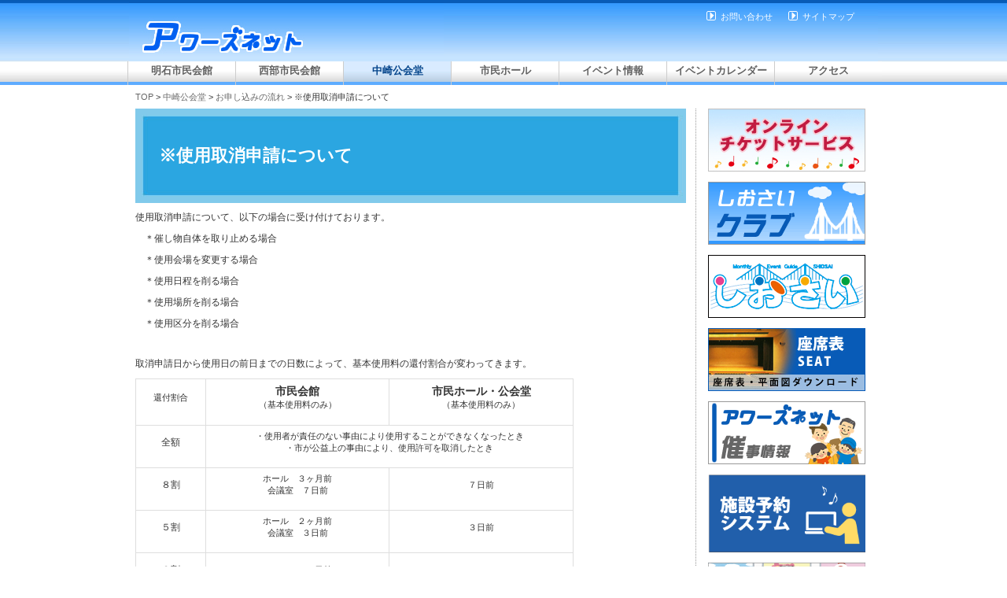

--- FILE ---
content_type: text/html; charset=UTF-8
request_url: https://akashi.hall-info.jp/?menuID=160
body_size: 14198
content:

<!DOCTYPE html PUBLIC "-//W3C//DTD XHTML 1.0 Transitional//EN" "http://www.w3.org/TR/xhtml1/DTD/xhtml1-transitional.dtd">
<html xmlns="http://www.w3.org/1999/xhtml">
<head>
<meta http-equiv="Content-Type" content="text/html; charset=utf-8">
<meta http-equiv="X-UA-Compatible" content="IE=7" />
<title>※使用取消申請について アワーズネット － 明石市立市民会館等Webサイト</title>
<meta name="Keywords" content="明石市立市民会館,明石市立西部市民会館,中崎公会堂,明石市立市民ホール">
<meta name="Description" content="※使用取消申請について アワーズネット － 明石市立市民会館等Webサイト - アワーズネットは、明石市立市民会館、明石市立西部市民会館、中崎公会堂、市民ホール等の総合ポータルサイトです。">
<link rel="stylesheet" type="text/css" href="/css/jquery.lightbox-0.5.css" media="screen" />  
<link href="/css/base.css" rel="stylesheet" type="text/css" />
<link href="/css/pageStyle.css" rel="stylesheet" type="text/css" />
<link href="" rel="stylesheet" type="text/css" />
<script type="text/javascript" src="/js/jquery.min.js"></script>
<script type="text/javascript" src="/js/jquery.flatheights.js"></script>
<script type="text/javascript" src="/js/minmax-1.0.js"></script>
<script type="text/javascript" src="/js/jquery.lightbox-0.5.js"></script>
<script type="text/javascript" src="/js/script.js"></script>
</head>

<!-- Google tag (gtag.js) -->
<script async src="https://www.googletagmanager.com/gtag/js?id=G-RG1NMY3M1P"></script>
<script>
  window.dataLayer = window.dataLayer || [];
  function gtag(){dataLayer.push(arguments);}
  gtag('js', new Date());

  gtag('config', 'G-RG1NMY3M1P');
</script>

<script type="text/javascript">
$(window).load(function() {
    $('#main, #rightNavi').flatHeights();
});
</script>

<body id="color00">
<div id="container">
  <a id="top"></a>
  <div id="header">
    <div id="headlogo">
      <h1><a href="/"><img src="/images/pc/title.jpg" alt="明石市市民会館等 ホーム" /></a></h1>
    <!-- end #headlogo --></div>
    <div id="headnavi">
      <ul>
        <li><a href="/?menuID=sitemap">サイトマップ</a></li>
        <li><a href="/?menuID=inquiry">お問い合わせ</a></li>
      </ul>
    <!-- end #headnavi --></div>
  <!-- end #header --></div>
  <div id="navigation">
    <ul>
      <li><a href="/?menuID=1">明石市民会館</a></li>
      <li><a href="/?menuID=2">西部市民会館</a></li>
      <li><span>中崎公会堂</span></li>
      <li><a href="/?menuID=3">市民ホール</a></li>
      <li><a href="/?menuID=26">イベント情報</a></li>
      <li><a href="/?menuID=121">イベントカレンダー</a></li>
      <li><a href="/?menuID=122">アクセス</a></li>
    </ul>
  <!-- end #navigation --></div>
  <br class="clearfix" />

  <div id="breadcrumb">
  <a href="/">TOP</a>&nbsp;&gt;&nbsp;<a href="?menuID=4">中崎公会堂</a>&nbsp;&gt;&nbsp;<a href="?menuID=21">お申し込みの流れ</a>&nbsp;&gt;&nbsp;※使用取消申請について
  <!-- end #breadcrumb --></div>

  <div id="main">
    <div class="content default">
      <h2>※使用取消申請について</h2>
        <div id="free">
<p>使用取消申請について、以下の場合に受け付けております。</p>

<p>　＊催し物自体を取り止める場合</p>

<p>　＊使用会場を変更する場合</p>

<p>　＊使用日程を削る場合</p>

<p>　＊使用場所を削る場合</p>

<p>　＊使用区分を削る場合</p>

<p>&nbsp;</p>

<p>取消申請日から使用日の前日までの日数によって、基本使用料の還付割合が変わってきます。</p>

<table border="0" cellpadding="0" cellspacing="0" style="width: 557px; height: 40px" width="557">
	<colgroup>
		<col />
		<col span="2" />
	</colgroup>
	<tbody>
		<tr height="59">
			<td style="height: 40px; width: 85px; text-align: center; vertical-align: middle;">
			<p style="text-align: center;">還付割合</p>
			</td>
			<td style="width: 236px; text-align: center; vertical-align: middle; height: 40px;">
			<p style="text-align: center;"><span style="font-size:14px;"><strong>市民会館</strong></span><br />
			（基本使用料のみ）</p>
			</td>
			<td style="width: 236px; text-align: center; vertical-align: middle; height: 40px;">
			<p style="text-align: center;"><span style="font-size:14px;"><strong>市民ホール・公会堂</strong></span><br />
			（基本使用料のみ）</p>
			</td>
		</tr>
		<tr height="54">
			<td style="height: 40px; text-align: center; vertical-align: middle;">
			<p style="text-align: center;"><span style="font-size:12px;">全額</span></p>
			</td>
			<td colspan="2" style="width: 472px; text-align: center; vertical-align: middle; height: 40px;">
			<p style="text-align: center;">・使用者が責任のない事由により使用することができなくなったとき<br />
			・市が公益上の事由により、使用許可を取消したとき</p>
			</td>
		</tr>
		<tr height="54">
			<td style="height: 40px; text-align: center; vertical-align: middle;">
			<p style="text-align: center;"><span style="font-size:12px;">８割</span></p>
			</td>
			<td style="width: 236px; text-align: center; vertical-align: middle; height: 40px;">
			<p style="text-align: center;">ホール　３ヶ月前<br />
			会議室　７日前</p>
			</td>
			<td style="text-align: center; vertical-align: middle; height: 40px;">
			<p style="text-align: center;">７日前</p>
			</td>
		</tr>
		<tr height="54">
			<td style="height: 40px; text-align: center; vertical-align: middle;">
			<p style="text-align: center;"><span style="font-size:12px;">５割</span></p>
			</td>
			<td style="width: 236px; text-align: center; vertical-align: middle; height: 40px;">
			<p style="text-align: center;">ホール　２ヶ月前<br />
			会議室　３日前</p>
			</td>
			<td style="text-align: center; vertical-align: middle; height: 40px;">
			<p style="text-align: center;">３日前</p>
			</td>
		</tr>
		<tr height="54">
			<td style="height: 40px; text-align: center; vertical-align: middle;">
			<p style="text-align: center;"><span style="font-size:12px;">３割</span></p>
			</td>
			<td style="text-align: center; vertical-align: middle; height: 40px;">
			<p style="text-align: center;">ホール　３０日前</p>
			</td>
			<td rowspan="2" style="height: 80px;">
			<p style="text-align: center;">　</p>
			</td>
		</tr>
		<tr height="54">
			<td style="height: 40px; text-align: center; vertical-align: middle;">
			<p style="text-align: center;"><span style="font-size:12px;">２割</span></p>
			</td>
			<td style="text-align: center; vertical-align: middle; height: 40px;">
			<p style="text-align: center;">ホール　１５日前</p>
			</td>
		</tr>
	</tbody>
</table>

<p>注：ただし、附属設備使用料、冷暖房費は全額還付いたします。</p>

<p>&nbsp;</p>

<h3 style="color: blue; font-size: 14.08px;">手続き方法</h3>

<p style="font-size: 12px;">　＊<span style="color: rgb(51, 51, 51); font-size: 11.96px;">まずはお電話で取消についてご相談ください。</span></p>

<p style="font-size: 12px;">　＊取消申請書の記入をもって受付とします。</p>

<p style="font-size: 12px;">　＊市民会館の窓口にて取消申請書と還付金領収書をご記入いただき、還付いたします。</p>

<p style="font-size: 12px;">　＊<u>手続きには、<span style="background-color: rgb(255, 255, 0);">　許可書　</span>と<span style="background-color: rgb(255, 255, 0);">　領収書　</span>と<span style="background-color: rgb(255, 255, 0);">　許可書記載の申請者氏名の印鑑　</span>が必要となりますので必ずご持参ください。</u></p>

<p style="font-size: 12px;">　＊<strong>取消申請書のダウンロードはこちら　&rArr;　<a href="/images/upload/files/akashi/%E5%8F%96%E6%B6%88%E7%94%B3%E8%AB%8B%E6%9B%B8%E3%80%80%E7%A4%BE%E5%90%8D%E5%A4%89%E6%9B%B4%E5%BE%8C%EF%BC%88R7.4%E6%9C%88%EF%BD%9E%EF%BC%89%E4%B8%AD%E5%B4%8E%E5%85%AC%E4%BC%9A%E5%A0%82.pdf">中崎公会堂（PDF:183KB）</a></strong></p>

<p align="right">&nbsp;</p>

        </div>
      <br class="clearfix" />
      <br />
    <!-- end .content --></div>
  <div class="totop"><a href="#top">▼このページのトップへ</a></div>
  <!-- end #main --></div>

  <div id="rightNavi">

    <ul class="bnr">
      <li>
        <a href="https://www.cnplayguide.com/akashi.hall/login.asp" target="_blank"><img src="/images/pc/banner/FileName120210428133000.jpg" alt="オンラインチケットサービス" /></a>
      </li>
      <li>
        <a href="http://akashi.hall-info.jp/index.php?menuID=27"><img src="/images/pc/banner/FileName120210428133038.gif" alt="しおさいクラブ" /></a>
      </li>
      <li>
        <a href="https://akashi.hall-info.jp/?menuID=28"><img src="/images/pc/banner/FileName120210428133117.gif" alt="しおさい広報誌" /></a>
      </li>
      <li>
        <a href="https://akashi.hall-info.jp/?menuID=123"><img src="/images/pc/banner/FileName120210428133151.jpg" alt="座席表・平面図" /></a>
      </li>
      <li>
        <a href="https://akashi.hall-info.jp/?menuID=121"><img src="/images/pc/banner/FileName120210428133221.gif" alt="イベントカレンダー" /></a>
      </li>
      <li>
        <a href="https://www.11489.jp/Akashi/Web/Home/WgR_ModeSelect" target="_blank"><img src="/images/pc/banner/FileName120210428133256.gif" alt="施設予約システム" /></a>
      </li>
      <li>
        <a href="http://akashi.hall-info.jp/index.php?contentsID=11"><img src="/images/pc/banner/FileName120210428133329.gif" alt="西部市民会館スロープギャラリー展示作品募集のお知らせ" /></a>
      </li>
      <li>
        <a href="https://www.facebook.com/akashihall" target="_blank"><img src="/images/pc/banner/FileName120210428133358.png" alt="Facebook" /></a>
      </li>
      <li>
        <a href="https://www.instagram.com/akashihall"><img src="/images/pc/banner/FileName120250413051415.png" alt="インスタグラム" /></a>
      </li>
      <li>
        <a href="http://akashi.hall-info.jp/index.php?contentsID=17"><img src="/images/pc/banner/FileName120250413051557.gif" alt="明石市民会館プレイガイド情報" /></a>
      </li>
      <li>
        <a href="https://akashi.hall-info.jp/index.php?contentsID=40"><img src="/images/pc/banner/FileName120250829062232.png" alt="LEALEA" /></a>
      </li>
    </ul>

    <ul class="nav">
      <li><a href="/?menuID=20">利用料金</a></li>
      <li><a href="/?menuID=22">ご利用にあたってのお願い</a></li>
      <li><a href="/?menuID=21">お申し込みの流れ</a></li>
      <ul>
        <li><a href="/?menuID=160">※使用取消申請について</a></li>
        <li><a href="/?menuID=161">※使用変更申請について</a></li>
      </ul>
      <li><a href="/?menuID=24">アクセス</a></li>
      <li><a href="/?menuID=116">フォトギャラリー</a></li>
      <li><a href="/?menuID=352">使用例</a></li>
      <li><a href="/?menuID=558">施設空き状況</a></li>
    </ul>
    <div class="centerInfo">
    <img src="/images/pc/banner/bnr_ourshall.jpg" alt="明石市民会館" />
      <h2>明石市立市民会館</h2>
      <h3>■住所</h3>
      <p>〒673-0883<br />
      明石市中崎１丁目3-1<br />
      TEL：078-912-1234<br />
      FAX：078-914-0970<br />
      <h3>■利用時間</h3>
      <p>開館時間：9時～22時<br />
      受付時間：9時～20時</p>
      <h3>■休館日</h3>
      <p>平日の月曜日<br />
      年末年始(12月29日～1月3日)</p><br />
      <h2>明石市立西部市民会館</h2>
      <h3>■住所</h3>
      <p>〒674-0082<br />
      明石市魚住町中尾702-3<br />
      TEL：078-918-5678<br />
      FAX：078-946-2334<br />
      <h3>■利用時間</h3>
      <p>開館時間：9時～22時<br />
      受付時間：9時～20時</p>
      <h3>■休館日</h3>
      <p>平日の月曜日<br />
      年末年始(12月29日～1月3日)</p><br />
    <!-- end .centerInfo --></div>

    <div class="mobInfo">
      <h2><img src="/images/pc/akashi_QR_Code.jpg" alt="モバイル明石市民会館等" /></h2>
    <!-- end .mobInfo --></div>

    <div class="adobeInfo">
    <a href="http://get.adobe.com/jp/reader/"><img src="/images/pc/bnr_adobe.jpg" alt="Get Adobe Reader" /></a>
    <p>PDF形式のファイルをご覧になるには、Adobe Systems Incorporated<br />（アドビシステムズ社）の<br />Adobe(R) Reader(R)が必要です。<p>
    <!-- end .adobeInfo --></div>


    <div class="twitterInfo">

<a class="twitter-timeline"  href="https://twitter.com/akashihall"
data-widget-id="269661375406669824">@akashihall からのツイート</a>
<script>!function(d,s,id){var
js,fjs=d.getElementsByTagName(s)[0];if(!d.getElementById(id)){js=d.createElement(s);js.id=id;js.src="//platform.twitter.com/widgets.js";fjs.parentNode.insertBefore(js,fjs);}}(document,"script","twitter-wjs");</script>



  <!-- end #right --></div><!-- end .container --></div>
  <div id="footer">
    <div id="footnavi">
      <ul>
        <li><a href="/?menuID=25">お知らせ</a></li>
        <li><a href="/?menuID=27">しおさいクラブ</a></li>
        <li><a href="/?menuID=123">座席表</a></li>
      </ul>
    </div>
    <p>明石市民会館等　Copyright © 共立・協栄ビル管理共同事業体
.All Rights Reserved.</p>
  <!-- end .footer --></div>
  <br class="clearfix" />

<script type="text/javascript">

  var _gaq = _gaq || [];
  _gaq.push(['_setAccount', 'UA-30361881-1']);
  _gaq.push(['_trackPageview']);

  (function() {
    var ga = document.createElement('script'); ga.type = 'text/javascript'; ga.async = true;
    ga.src = ('https:' == document.location.protocol ? 'https://ssl' : 'http://www') + '.google-analytics.com/ga.js';
    var s = document.getElementsByTagName('script')[0]; s.parentNode.insertBefore(ga, s);
  })();

</script>


</body>
</html>

--- FILE ---
content_type: text/css
request_url: https://akashi.hall-info.jp/css/base.css
body_size: 20028
content:
@charset "utf-8";

<!-- font-size 対応表 -->
<!--   10px  ->   77% -->
<!--   11px  ->   85% -->
<!--   12px  ->   92% -->
<!--   13px  ->  100% -->
<!--   14px  ->  107% -->
<!--   15px  ->  114% -->
<!--   16px  ->  122% -->
<!--   17px  ->  129% -->
<!--   18px  ->  136% -->
<!--   19px  ->  144% -->
<!--   20px  ->  152% -->
<!--   21px  ->  159% -->
<!--   22px  ->  167% -->
<!--   23px  ->  174% -->
<!--   24px  ->  182% -->
<!--   25px  ->  189% -->
<!--   26px  ->  197% -->

html {
	overflow: auto;
}

* html { /* for IE6 */
	overflow: hidden;
	overflow-x: auto;
	height: 100%;
}

body {
	overflow-x: hidden;
	position: relative;
	min-width: 952x;
	font-size: 13px;
	font-family: "ヒラギノ角ゴ Pro W3", "Hiragino Kaku Gothic Pro", "メイリオ", Meiryo, Osaka, "ＭＳ Ｐゴシック", "MS PGothic", sans-serif;
	background: #fff;
	margin: 0;
	padding: 0;
	color: #333;
	background: url("../images/pc/bg.jpg") repeat-x;
}

* html body { /* for IE6 */
	overflow-y: auto;
	height: 100%;
}

table {
	border-collapse: collapse;
}

table td {
	vertical-align: top;
}

/* ~~ エレメント / タグセレクター ~~ */
ul, ol, dl { /* ブラウザー間の相違により、リストの余白とマージンをゼロにすることをお勧めします。一貫性を保つために、量をここで指定するか、リストに含まれるリスト項目 (LI、DT、DD) で指定できます。より詳細なセレクターを記述しない限り、ここで指定する内容が .nav リストにも適用されることに注意してください。 */
	padding: 0;
	margin: 0;
}

ul {
	list-style: none;
	margin-left: 10px;
}

h1, h2, h3, h4, h5, h6, p {
	margin: 0;
	padding: 0;
}
a img {
	border: none;
}

a:link {
	color: #666;
	text-decoration: none;
}

a:visited {
	color: #666;
	text-decoration: none;
}

a:hover, a:active, a:focus {
	text-decoration: none;
}

#container {
	width: 952px;
	_width: 964px;	/*-----IE6用記述-----*/
	background: #fff;
	margin: 0 auto;
	/*
	border-right: solid 1px #ccc;
	border-left: solid 1px #ccc;
	*/
}

/* Header Style */

#header {
	width: 952px;
	height: 74px;
	float: left;
	display: inline;
	border-top: solid 4px #085BB6;
	/* background: #3399FF; */
	background: url(../images/pc/bg_head.jpg) repeat-x;
}

* html #header { /* for IE6 */
	position: relative;
	zoom: 1;
}

*:first-child+html #header { /* for IE7 */
	position: relative;
	zoom: 1;
}

#headlogo {
	margin: 0;
	padding: 0;
	float: left;
	display: inline;
}

#headnavi {
	padding-top: 10px;
	padding-right: 20px;
}

#headnavi ul {
	position: relative;
	float: right;
	overflow: hidden;
	padding: 0;
	margin: 0;
	list-style: none;
	width: 400px;
}

#headnavi li {
	float: right;
	padding: 0 0 0 18px;
	margin: 0 10px;
	background: url(../images/pc/headnavi.png) no-repeat;
	line-height: 14px;
	font-size: 85%;
}

#headnavi a {
	color:#fff;
	text-decoration: none;
}


#breadcrumb a:hover, #breadcrumb a:active, #breadcrumb a:focus {
	color: #085BB6;
}

#main a:hover, #main a:active, #main a:focus {
	color: #085BB6;
	background: none;
}

/* Navigation Style */

#navigation {
	width: 958px;
	height: 30px;
	float: left;
	display: inline;
}

#navigation ul {
	margin: 0 0 0 -2px;
	list-style: none;
	background-color: #efefef;
}

#navigation ul li {
	float: left;
	overflow: hidden;
	display: inline;
}

#navigation ul li span {
	display: block;
	width: 136px;
	height: 30px;
	line-height: 24px;
	text-align: center;
	border-left: solid 1px #ccc;
	font-weight: bold;
	text-decoration: none;
	font-size: 100%;
	color: #05458B;
	background: url(../images/pc/btn_on_navi.jpg) no-repeat;
}

#navigation ul li a {
	display: block;
	width: 136px;
	height: 30px;
	line-height: 24px;
	text-align: center;
	border-left: solid 1px #ccc;
	color: #606060;
	font-size: 100%;
	font-weight: bold;
	text-decoration: none;
	background: url(../images/pc/btn_navi.jpg) no-repeat;
}

#navigation ul li a:hover {
	color: #05458B;
	background: url(../images/pc/btn_on_navi.jpg) no-repeat;
}

/* Icatch Style */

#icatch {
	width: 720px;
	height: 240px;
	margin: 20px 0 20px 0;
}

#icatch img {
	top: 0;
	left: 0;
	width: 720px;
	height: 240px;
}

list-style: none;
}

/*-----ここからIE7用記述-----*/
*:first-child+html #icatch ul li a {
	padding-top: 8px;
}
 /*-----IE7用記述ここまで-----*/

#icatch ul li a:hover {
	background:url(../images/pc/btn_on_icatch_nav.jpg);
}

/* breadcrumb style */

#breadcrumb {
	padding-left: 8px;
	height: 30px;
	line-height: 30px;
	font-size: 85%;
}

/* main style */

#main {
	padding: 0 0 0 0;
	margin: 0;
	width: 720px;
	height: 100%;
	float: left;
}

#main .totop {
	margin: 10px;
	height: 10px;
	font-size: 77%;
	text-align: right;
}

/* main トップページ style */

#main .top {
	padding: 20px 0;
}

#main .left {
	width: 340px;
	padding-left: 8px;
	padding-right: 8px;
	float: left;
	border-right: solid 1px #999;
}

#main .right {
	width: 340px;
	padding-left: 8px;
	padding-right: 8px;
	float: left;
}

#main .top h2 {
	margin-bottom: 15px;
	padding-left: 38px;
	height: 32px;
	color: #666;
	font-size: 92%;
	line-height: 32px;
	vertical-align: text-bottom;
	border-bottom: solid 3px #3399FF;
	background: url(../images/pc/bg_h2.jpg) no-repeat;
}

#main .top h2 img {
	margin-top: 3px;
	margin-right: 10px;
	float: left;
}

#main .top .news {
	margin-bottom: 10px;
	font-size: 85%;
	color: #666;
}

#main .top .news dt {
	clear: left;
	float: left;
	margin: 0;
	width: 65px;
}

#main .top .news dd {
	margin-left: 75px;
	_margin-left: -40px; /*-----IE6用記述-----*/
	margin-bottom: 10px;
	width: 250px;
}

/*-----ここからIE7用記述-----*/
*:first-child+html #main .top .news dd {
	margin-left: 40px;
}
/*-----IE7用記述ここまで-----*/

#main .top .view_list {
	text-align: right;
	font-size: 85%;
}

#main .top .eventInfo {
	border-bottom: solid #666 1px;
	margin-bottom: 15px;
	padding-bottom: 10px;
}

#main .top .eventInfo img {
	float: left;
	max-width: 120px;
}

#main .top .eventInfo div {
	float: right;
	margin-left: 8px;
	width: 212px;
}

#main .top .eventInfo div a:hover{
	color: #fff;
}

#main .top a:hover span {
	background-color: #3399FF;
}

#main .top h3 {
	font-size: 100%;
	margin-bottom: 5px;
	color: #085BB6;
}

#main .top p {
	font-size: 85%;
	line-height: 12px;
	margin-bottom: 5px;
}

#main .top span {
	border: solid #666 1px;
	margin: 5px 0;
	padding: 3px 20px;
	font-size: 85%;
	line-height: 30px;
}

#main .top a {
	text-decoration: none;
}

/* main セカンドページ style */

#main .content {
	width: 700px;
	padding-right: 10px;
	padding-left: 8px;
	padding-bottom: 20px;
	margin-bottom: 20px;
}

#main .content a {
	color: #085886;
	text-decoration: underline;
}

#main .content a:hover {
	color: #0E97E9;
}

#main .content p {
	font-size: 92%;
	margin-bottom: 5px;
}

#main .content ol {
	margin-left: 20px;
}

#main .content h2 {
	widht: 6700px;
	height: 120px;
	padding-left: 30px;
	margin-bottom: 10px;
	font-size: 167%;
	font-weight: bold;
	line-height: 120px;
	color: #fff;
	background-color: black;
}

#main .content h3 {
	margin-bottom: 15px;
	padding-left: 10px;
	margin-bottom: 10px;
	height: 29px;
	border-bottom: solid #999 1px;
	color: #666;
	font-size: 122%;
	font-weight: bold;
	letter-spacing: 0px;
	line-height: 30px;
	vertical-align: text-bottom;
}

#main .content h4 {
	padding-left: 5px;
	margin-bottom: 5px;
	font-size: 107%;
}

#main .content h5 {
	padding: 5px 20px;
	margin-bottom: 10px;
	font-size: 100%;
	font-weight: bold;
}

#main .content h6 {
	margin: 0;
	padding: 0;
	font-size: 100%;
	font-weight: bold;
}

#main .content .imgTitle {
	margin-bottom: 10px;
}

#main .content .outline {
	margin-bottom: 20px;
	margin-left: 10px;
	padding-left: 70px;
	background: url(../images/pc/color_o/overview.gif) no-repeat;
	font-size: 92%;
}

#main .content .eventList {
	margin: 0;
	padding: 0;
	width: 700px;
}

#main .content .eventList table {
	margin: 10px 0;
	width: 560px;
}

#main .content .eventList th {
	padding: 0;
	margin: 0;
	width: 100px;
	font-size: 92%;
	font-weight: normal;
	color: #000;
	border-bottom: solid #999 1px;
}

#main .content .eventList th.thumb {
	width: 100px;
}

#main .content .eventList th.date {
	width: 100px;
}

#main .content .eventList th.title {
	width: 300px;
}

#main .content .eventList th.price {
	width: 120px;
}

#main .content .eventList td {
	padding: 4px 10px;
	margin: 0;
	font-size: 92%;
	vertical-align: top;
	border-bottom: solid #999 1px;
}

#main .content .eventList td.photo {
	padding: 15px 0 0 0;
}

#main .content .overview {
	padding-bottom: 10px;
	font-size: 92%;
	font-weight: bold;
}

#main .content .detail {
	padding-bottom: 10px;
	font-size: 92%;
}

#main .content .eventPhoto {
	max-width: 280px;
	float: left;
	margin-bottom: 20px;
	margin-right: 20px;
}

#main .content .eventThumb {
	float: left;
}

#main .content .eventThumb img {
	max-width: 90px;
	margin-right: 5px;
}

#main .content .eventThumb span {
	font-size: 80%;
}

#main .content .eventDetail {

}

#main .content .eventDetail td {
	vertical-align: top;
}

#main .content .eventDetail p {
	padding-left: 10px;
}

#main .content .ticketButton {
	padding: 8px;
	text-align: center;
	width: 100%;
}

/* イベントカレンダーボックス版表示スタイル */

#main .content .eventBlock {
	margin-bottom: 20px;
	width: 700px;
}

#main .content .eventBlock th {
	text-align: left;
	padding: 4px;
	border: solid 1px #ccc;
}

#main .content .eventBlock td {
	padding: 4px;
	border: solid 1px #ccc;
}

#main .content .eventBlock .eventTitle {
	background-color: #f0f0f0;
}

#main .content .eventBlock .eventTitle h4{
	margin: 0;
	padding: 0 0 0 8px;
	height: 100%;
	line-height: 28px;
	border: none;
	background-color: none;
}

/* イベントカレンダー表示スタイル */

#main .content .eventCalendar {
	border-collapse: collapse;
	margin: 0 0 10px 0;
	padding: 0;
	width: 700px;
}

#main .content .eventCalendar th {
	padding-left: 10px;
	padding-right: 10px;
	height: 25px;
	font-size: 85%;
	font-weight: normal;
	color: #000;
}

#main .content .eventCalendar td {
	padding: 2px 5px;
	font-size: 77%;
	border-bottom: solid 1px #CCC;
}

#main .content .eventCalendar th.day {
	width: 40px;
}

#main .content .eventCalendar th.title {
	width: 240px;
}

#main .content .eventCalendar th.date {
	width: 100px;
}

#main .content .eventCalendar th.price {
	width: 110px;
}

#main .content .eventCalendar th.inquiry {
	width: 110px;
}

/* イベントカレンダー上部メニュー表示スタイル */
#main .content .calendarMenu {
	width: 100%;
	height: 30px;
	text-align: left;
	font-size: 100%;
	font-weight: bold;
	padding-left: 14px;
}

#main .content .calendarMenu span {
	padding: 4px 10px;
	color: #fff;
	background-color: #085BB6;
}

/* イベントカレンダー上部タブ表示スタイル */

#main .content .eventTab {
	margin: 0 0 10px 0;
	padding: 0;
	overflow: hidden;
	height: 35px;
	font-size: 77%;
	border-bottom: solid 1px #CCC;
}

#main .content .eventTab ul {

}

#main .content .eventTab ul li {
	float: left;
	height: 35px;
	padding: 0;
	margin-right: 5px;
	margin-bottom: 10px;
	line-height: 35px; /* テキストの上下位置を中央ぞろえに */
	text-align: center;
	border-top: solid 1px #CCC;
	border-right: solid 1px #CCC;
	border-left: solid 1px #CCC;
}

#main .content .eventTab ul li a {
	display: block;
	padding: 0 10px;
	color: #085BB6;
}

#main .content .eventTab ul li span {
	display: block;
	padding: 0 10px;
	color: #FFF;
	background: #085BB6;
}

#main .content .eventTab ul li a:hover {
	color: #fff;
	background: #3399FF;
}

/* お知らせ一覧表示スタイル */

#main .content .msg_box {
	margin: 10px 0;
	padding: 10px;
	border: double 3px #81CAED;
}

#main .content .msg_box span {
	font-weight: bold;
	font-size: 92%;
}

#main .content .pages {
	text-align: center;
	font-size: 92%;
}

/* イベント関連スタイル */
#main .content h2 {
	background-color: #8164D2;
	background: url(../images/pc/color00/bg_h2.jpg) no-repeat;
}

#main .content h3 {
	margin: 10px 0;
	padding-left: 20px;
	padding-bottom: 4px;
	height: 100%;
	color: #003F97;
	font-size: 122%;
	font-weight: normal;
	line-height: 29px;
	border-bottom: solid 1px #3399FF;
	background: url(../images/document/bg_h3.gif) no-repeat;
}

#main .content h4 {
	margin: 10px 0;
	padding-left: 10px;
	height: 32px;
	color: #666;
	font-size: 107%;
	font-weight: normal;
	line-height: 32px;
	background-color: #fafafa;
	border-left: solid 10px #2CA6E0;
}

#main .content h5 {
	margin: 0;
	padding: 0;
	height: 22px;
	font-size: 107%;
	font-weight: normal;
	line-height: 22px;
}

#main .content h5 a {
	text-decoration: none;
	color: #085BB6;
}

#main .content h6 {
	margin: 10px 0;
	padding-left: 10px;
	height: 28px;
	color: #666;
	font-size: 107%;
	font-weight: normal;
	line-height: 28px;
	background-color: #fafafa;
	border-top: solid 1px #dedede;
	border-right: solid 1px #dedede;
	border-bottom: solid 1px #dedede;
	border-left: solid 10px #dedede;
	width: 375px;
}

#main .content .eventList th, #main .content .eventCalendar th {
	background-color: #085BB6;;
	color: #fff;
}

#main .content .overview {
	color: #085BB6;
	font-wight: bold;
	font-size: 107%;
}

#main .conetnt div.learningBox h4 {
	color: #8164D2;
}

/* サイトマップ表示用スタイル */

#main .content #sitemap {
	font-size: 92%;
	line-height: 30px;
}

#main .content #sitemap li{
	margin-left: 10px;
	padding-left: 15px;
	background: url(../images/pc/list-style.gif) no-repeat;
	background-position: left 10px;
}

/* サブコンテンツの2段組みの場合の再定義 */

#main .content .left {
	width: 320px;
	padding-right: 20px;
}

#main .content .right {
	/*border-left: solid #999 1px;*/
	width: 320px;
	padding-right: 0;
	padding-left: 20px;
}

/* menu_id:0の時のCSS設定の上書き用 */
#main .default h4 {
	margin: 10px 0;
	padding: 5px 10px;
	font-size: 107%;
}

/* Right Navigation Style */

#rightNavi {
	margin-bottom: 20px;
	padding: 0;
	float: left;
	width: 230px;
	background: none;
	border-left: dotted #999 1px;
}

#rightNavi ul {

}

#rightNavi .nav {
	margin: 0 10px 10px 10px;
	list-style: none;
	border-top: dotted 1px #999;
	background-color:
}

#rightNavi .nav li {

}

#rightNavi .nav li a {
	display: block;
	padding-left: 20px;
	height: 34px;
	line-height: 34px;
	border-bottom: dotted 1px #999;
	color: #666;
	font-size: 85%;
	background: url(../images/pc/bg_rightnavi.gif) no-repeat;
}

#rightNavi .nav li a:hover {
	color: #fff;
}

#rightNavi .bnr {
	padding: 0 5px;
	list-style: none;
}

#rightNavi .bnr img {
	width: 200px;
	margin-bottom: 10px;
}

#rightNavi .bnr a {
	color: #666;
	font-size: 85%;
	text-decoration: none;
}

#rightNavi .centerInfo {
	margin: 0;
	padding: 10px 15px;
}

#rightNavi .centerInfo h2 {
	margin: 5px 0;
	padding: 0;
	font-size: 92%;
	font-weight: bold;
}

#rightNavi .centerInfo h3 {
	margin: 0;
	padding: 0;
	font-size: 85%;
	font-weight: bold;
}

#rightNavi .centerInfo p {
	margin-left: 10px;
	font-size: 85%;
}

#rightNavi .mobInfo {
	margin: 0;
	padding: 10px 15px;
	text-align: center;
}

#rightNavi .adobeInfo {
	margin: 10px 0px;
	padding: 10px 15px;
}

#rightNavi .adobeInfo p {
	margin-top: 8px;
	font-size: 77%;
}

#rightNavi .twitterInfo {
	margin: 10px 0px;
	padding: 10px 15px;

	height: 620px;
}

/* footer style */

#footer {
	width: 100%;
	height: 40px;
	float: left;
	display: inline;
	clear: both;
	background-color: #085BB6;
	border-top: solid 6px #3399FF;
}

#footer p {
	line-height: 20px;
	text-align: center;
	color: #fff;
	font-size: 85%;
	font-weight: bold;
}

#footnavi {
	margin: 0;
	padding: 0;
	height: 20px;
	text-align: center;
}

#footnavi ul {
	display: inline;
	list-style: none;
}

#footnavi li {
	display:inline;
	padding-left:15px;
	padding-right:10px;
	border-left:1px solid #fff;
	font-size: 77%;
}

#footnavi li:first-child {
	border: none; /* 親要素から見て一番目のli要素のボーダーを無しに */
}

#footnavi a {
	color:#fff;
	text-decoration: none;
}

.clearfix {
	clear:both;
	height:0;
	font-size: 1px;
	line-height: 0px;
}

/* Clear Style */

#container #main .content #free h1, #container #main .content #free h2, #container #main .content #free h3, #container #main .content #free h4, #container #main .content #free h5 {
	background: none;
	border: none;
}

/* 管理システム詳細入力用CSS */

/* Gallery styles */

#container #main .content #free #gallery {
	margin: 10px 0 20px 0;
	width:700px;
	overflow:hidden;
}

#container #main .content #free #slides{
	height:400px;
	width:700px;
	overflow:hidden;
}

#container #main .content #free #gallery #slides .slide img{
	float:left;
}

#container #main .content #free #slide_navi {
	margin: 0;
	padding: 0;
	width: 700px;
	height: 90px;
	text-align: center;
}

#container #main .content #free #slide_navi ul{
	margin:5px 0;
	padding:10px 0;
	width: 100%;
	height: 100%;
	background-color: #f0f0f0;
}

#container #main .content #free .menuItem {
	padding-left: 20px;
	float: left;
	display:inline-block;
	list-style:none;
	overflow:hidden;
	text-align: center;
}

/* Downloads Style */

#container #main .content #free .downloads {
	margin:20px 0;
	padding:10px 0;
}

#container #main .content #free .downloads li{
	float: left;
	display: inline;
	margin: 0 1px;
	padding: 0;
	line-height: 20px;
	font-size: 100%;
}

#container #main .content #free .downloads a {
	color:#666;
	display: block;
	padding: 6px 20px;
	width: 120px;
	text-decoration: none;
	background: url(../images/pc/list-style.gif) no-repeat 6px 10px;
	border: solid 1px #a0a0a0;
}

#container #main .content #free .downloads a:hover {
	color:#3399FF;
	background-color: #fafafa;
	border: solid 1px #3399FF;
}

/* Free Style */

#container #main .content #free {
	font-size: 13px;
	width: 700px;
}

#container #main .content #free a {
	text-decoration: none;
	color: #085BB6;
}

#container #main .content #free a:hover {
	text-decoration: underline;
	color: #3399FF;
}

#container #main .content #free h1 {
	padding-left: 14px;
	margin-bottom: 10px;
	height: 40px;
	color: #fff;
	font-size: 152%;
	font-weight: bold;
	line-height: 42px;
	vertical-align: middle;
	background: url(../images/document/bg_h1.gif) no-repeat;
}

#container #main .content #free h2 {
	padding-left: 18px;
	margin-bottom: 8px;
	height: 34px;
	color: #003F97;
	font-size: 136%;
	font-weight: bold;
	line-height: 36px;
	background: url(../images/document/bg_h2.gif) no-repeat;
}

#container #main .content #free h3 {
	margin: 10px 0;
	padding-left: 20px;
	padding-bottom: 4px;
	height: 29px;
	color: #003F97;
	font-size: 122%;
	font-weight: normal;
	line-height: 29px;
	border-bottom: solid 1px #3399FF;
	background: url(../images/document/bg_h3.gif) no-repeat;
}

#container #main .content #free h4 {
	margin: 10px 0;
	padding-left: 10px;
	height: 28px;
	color: #666;
	font-size: 107%;
	font-weight: normal;
	line-height: 28px;
	background-color: #fafafa;
	border-top: solid 1px #dedede;
	border-right: solid 1px #dedede;
	border-bottom: solid 1px #dedede;
	border-left: solid 10px #dedede;
}

#container #main .content #free h5 {
	padding-left: 14px;
	margin-bottom: 8px;
	height: 30px;
	color: #003F97;
	font-size: 88%;
	font-weight: bold;
	line-height: 32px;
	background: url(../images/document/bg_h5.gif) no-repeat 2px 12px;
}

#container #main .content #free h6 {
	padding-left: 16px;
	margin-bottom: 8px;
	height: 30px;
	color: #003F97;
	font-size: 88%;
	font-weight: bold;
	line-height: 32px;
	background: url(../images/document/bg_h6.gif) no-repeat 2px 10px;
}

#container #main .content #free div{
	float: none;
	margin: 0;
	padding: 0;
	background: none;
	boder: none;
	font-size: 100%;
}

#container #main .content #free p{
	float: none;
	margin: 0 0 10px 0;
	padding: 0;
	background: none;
	boder: none;
	font-size: 92%;
}

#container #main .content #free table {
	border: 1px solid #f0f0f0;
}

#container #main .content #free th, #container #main .content #free td{
	float: none;
	margin: 0;
	padding: 4px;
	background: none;
	border: solid 1px #dedede;
	font-size: 92%;
}

#container #main .content #free th {
	background-color: #f0f0f0;
}

--- FILE ---
content_type: text/css
request_url: https://akashi.hall-info.jp/css/pageStyle.css
body_size: 1057
content:
@charset "utf-8";

/* color00 - DEFAULT */

#color00 #rightNavi .nav li a:hover {
	background: url(../images/pc/color00/bg_rightnavi_on.gif) no-repeat;
}

/* color01 */

#color01 #main .content h2 {
	background-color: #8164D2;
	background: url(../images/pc/color01/bg_h2.jpg) no-repeat;
}

#color01 #rightNavi .nav li a:hover {
	background: url(../images/pc/color01/bg_rightnavi_on.gif) no-repeat;
}

/* color02 */

#color02 #main .content h2 {
	background-color: #3DBBC1;
	background: url(../images/pc/color02/bg_h2.jpg) no-repeat;
}

#color02 #rightNavi .nav li a:hover {
	background: url(../images/pc/color02/bg_rightnavi_on.gif) no-repeat;
}

/* color03 */

#color03 #main .content h2 {
	background-color: #FF9900;
	background: url(../images/pc/color03/bg_h2.jpg) no-repeat;
}

#color03 #rightNavi .nav li a:hover {
	background: url(../images/pc/color03/bg_rightnavi_on.gif) no-repeat;
}

/* color04 */

#color04 #main .content h2 {
	background-color: #FF9900;
	background: url(../images/pc/color04/bg_h2.jpg) no-repeat;
}

#color04 #rightNavi .nav li a:hover {
	background: url(../images/pc/color04/bg_rightnavi_on.gif) no-repeat;
}